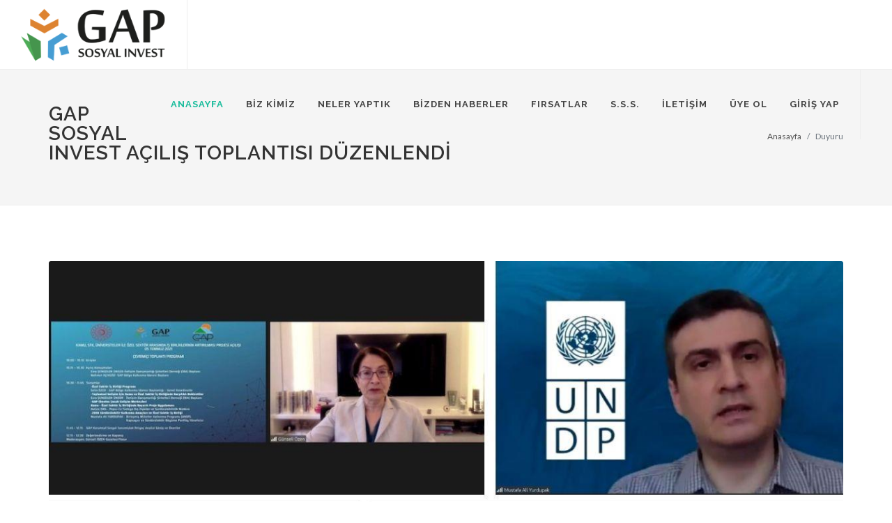

--- FILE ---
content_type: text/html; charset=utf-8
request_url: http://gapsosyalinvest.org/Duyuru/DuyuruGoruntule/3
body_size: 3401
content:
<!DOCTYPE html>
<html dir="ltr" lang="en-US">
<head>

    <meta http-equiv="content-type" content="text/html; charset=utf-8" />
    <meta name="author" content="SemiColonWeb" />
    <!-- Stylesheets
    ============================================= -->
    <link href="https://fonts.googleapis.com/css?family=Lato:300,400,400i,700|Raleway:300,400,500,600,700|Crete+Round:400i" rel="stylesheet" type="text/css" />
    <link rel="stylesheet" href="/Content/FrontThemes/css/bootstrap.css" type="text/css" />
    <link rel="stylesheet" href="/Content/FrontThemes/style.css" type="text/css" />
    <link rel="stylesheet" href="/Content/FrontThemes/css/swiper.css" type="text/css" />
    <link rel="stylesheet" href="/Content/FrontThemes/css/dark.css" type="text/css" />
    <link rel="stylesheet" href="/Content/FrontThemes/css/font-icons.css" type="text/css" />
    <link rel="stylesheet" href="/Content/FrontThemes/css/animate.css" type="text/css" />
    <link rel="stylesheet" href="/Content/FrontThemes/css/magnific-popup.css" type="text/css" />
    <link rel="stylesheet" href="/Content/FrontThemes/css/responsive.css" type="text/css" />
    <link href="/Content/PagedList.css" rel="stylesheet" />
    <meta name="viewport" content="width=device-width, initial-scale=1" />
    <!-- Document Title
    ============================================= -->
    <title>GAP Sosyal Invest | Bu bir GAP Bölge Kalkınma İdaresi Projesidir.</title>
</head>

<body class="stretched">
    <!-- Document Wrapper
    ============================================= -->
    <div id="wrapper" class="clearfix">
        <!-- Header
        ============================================= -->
        <header id="header" class="full-header">
            <div id="header-wrap">
                <div class="container clearfix">
                    <div id="primary-menu-trigger"><i class="icon-reorder"></i></div>
                    <!-- Logo-->
                    <!-- ============================================= -->
                    <div id="logo">
                        <a href="/anasayfa" class="standard-logo" data-dark-logo="~/Content/FrontThemes/images/logo-dark.png"><img src="/Content/FrontThemes/images/logo.png" alt="Canvas Logo"></a>
                        <a href="/anasayfa" class="retina-logo" data-dark-logo="~/Content/FrontThemes/images/logo-dark@2x.png"><img src="/Content/FrontThemes/images/logo@2x.png" alt="Canvas Logo"></a>
                    </div><!-- #logo end -->
                    <!-- Primary Navigation
                    ============================================= -->
                    <nav id="primary-menu">
                        <ul>
                            <li class="current"><a href="http://gapsosyalinvest.org/anasayfa"><div>ANASAYFA</div></a></li>
                            <li><a href="http://gapsosyalinvest.org/bizkimiz"><div>BİZ KİMİZ</div></a></li>
                            <li><a href="http://gapsosyalinvest.org/neyaptik"><div>NELER YAPTIK</div></a></li>
                            <li><a href="http://gapsosyalinvest.org/duyuru"><div>BİZDEN HABERLER</div></a></li>
                            <li><a href="http://gapsosyalinvest.org/neleryapacagiz"><div>FIRSATLAR</div></a></li>
                            
                            <li><a href="http://gapsosyalinvest.org/sss"><div>S.S.S.</div></a></li>
                            <li><a href="http://gapsosyalinvest.org/iletisim"><div>İLETİŞİM</div></a></li>
                            <li><a href="http://gapsosyalinvest.org/login/NewAccount"><div>ÜYE OL</div></a></li>
                            <li><a href="http://gapsosyalinvest.org/login"><div>GİRİŞ YAP</div></a></li>
                        </ul>
                    </nav>
                </div>
            </div>
        </header><!-- #header end -->
        
<!-- Page Title
        ============================================= -->
<section id="page-title">
    <div class="container clearfix">
        <h1>GAP SOSYAL INVEST A&#199;ILIŞ TOPLANTISI D&#220;ZENLENDİ</h1>
        <span></span>
        <ol class="breadcrumb">
            <li class="breadcrumb-item"><a href="#">Anasayfa</a></li>
            <li class="breadcrumb-item active" aria-current="page">Duyuru</li>
        </ol>
    </div>
</section><!-- #page-title end -->
<!-- Content
============================================= -->
<section id="content">
    <div class="content-wrap">
        <div class="container clearfix">
            <!-- Posts
            ============================================= -->
            <div id="posts">
<form action="/Duyuru/DuyuruGoruntule/3" id="kt_form" method="post"><input name="__RequestVerificationToken" type="hidden" value="g4oBMCszDUwqFd9BUNojZedLfXjE5iJzo9qqgylqtrCLtJWV8ij5Re476u_cGWc_GYHf0S1qi28MAB_5TYp4zjARwVVpH8Np8ZjsdXD-spY1" />                    <div class="entry clearfix">
                        <div class="entry-image">
                            <a href="/Upload/1200x750/3abf89ba-768b-4ef8-8b6b-1a9f49172bd7.jpg" data-lightbox="image"><img class="image_fade" src="/Upload/1200x750/3abf89ba-768b-4ef8-8b6b-1a9f49172bd7.jpg" style="" alt="Standard Post with Image"></a>
                        </div>
                        <div class="entry-title">
                            <h2><a href="/Duyuru/DuyuruGoruntule/3">GAP SOSYAL INVEST A&#199;ILIŞ TOPLANTISI D&#220;ZENLENDİ</a></h2>
                        </div>
                        <div class="entry-content">
                            <p>GAP B&ouml;lge Kalkınma İdaresi Başkanlığı tarafından 2021 yılında uygulanmaya başlayan &ldquo;Kurumsal Sosyal Sorumluluk Projeleri aracılığıyla Kamu, STK, &Uuml;niversiteler ile &Ouml;zel Sekt&ouml;r Arasında İşbirliklerinin Artırılması Projesi&rdquo; nin a&ccedil;ılış toplantısı b&ouml;lgedeki kamu kurum ve kuruluşları, &uuml;niversiteler, STK&rsquo;lar, yerel y&ouml;netimler ile &ouml;zel sekt&ouml;rden temsilcilerin katılımıyla 05 Temmuz 2021 tarihinde &ccedil;evrimi&ccedil;i olarak ger&ccedil;ekleştirildi.<br />
<br />
İletişim Danışmanlığı Şirketleri Derneği (İDA) Başkanı Esra ŞENG&Uuml;LEN &Uuml;NS&Uuml;R, Pepsi-Co T&uuml;rkiye ve Birleşmiş Milletler Kalkınma Programından temsilcilerin konuşmacı olarak yer aldığı a&ccedil;ılış toplantısının moderasyonu Gazeteci/Yazar G&uuml;nseli &Ouml;ZEN tarafından ger&ccedil;ekleştirildi.<br />
<br />
Toplantıda, GAP Kurumsal Sosyal Sorumluluk Durum Analizi ve Yol Haritasına ilişkin 9 ilden paydaşların g&ouml;r&uuml;ş ve &ouml;nerileri alınarak, değerlendirildi.<br />
&nbsp;</p>
                        </div>
                    </div>
</form>            </div><!-- #posts end -->
        </div>
    </div>
</section><!-- #content end -->
        <!-- Footer
        ============================================= -->
        <footer id="footer" class="dark">
            <!-- Copyrights
            ============================================= -->
            <div id="copyrights">
                <div class="container clearfix">
                    <div class="container clearfix">
                        <img alt="Clients" src="/Content/FrontThemes/images/footerEfekt.png" style="max-width: 25%;" />
                    </div>
                    <div class="col_half">
                        Bu Web Sitesi <b>
                            GAP Bölge Kalkınma İdaresi Başkanlığı<b>
                                tarafından uygulanan, <b>
                                    “Kurumsal Sosyal Sorumluluk Projeleri aracılığıyla Kamu, STK, Üniversiteler ile Özel Sektör Arasında İşbirliklerinin Artırılması Projesi”<b>
                                        kapsamında hazırlanmıştır.<br>
                                        <div class="copyright-links"><a href="#">Kullanım Koşulları</a> / <a href="#">Gizlilik Sözleşmesi</a></div>
                    </div>
                    <div class="col_half col_last tright">
                        <div class="fright clearfix">
                            <a href="https://www.facebook.com/profile.php?id=100072889567514" class="social-icon si-small si-borderless si-facebook">
                                <i class="icon-facebook"></i>
                                <i class="icon-facebook"></i>
                            </a>
                            <a href="https://twitter.com/gapsosyalinvest" class="social-icon si-small si-borderless si-twitter">
                                <i class="icon-twitter"></i>
                                <i class="icon-twitter"></i>
                            </a>
                            <a href="https://www.instagram.com/gapsosyalinvest/" class="social-icon si-small si-borderless si-instagram">
                                <i class="icon-instagram"></i>
                                <i class="icon-instagram"></i>
                            </a>
                            <a href="https://www.youtube.com/channel/UCgAguEyL5O-olQb8TML6tyA" class="social-icon si-small si-borderless si-youtube">
                                <i class="icon-youtube"></i>
                                <i class="icon-youtube"></i>
                            </a>
                        </div>
                        <div class="clear"></div>
                        <i class="icon-envelope2"></i> gapsosyalinvest@gmail.com <span class="middot">&middot;</span> <i class="icon-headphones"></i> 0414 317 2102
                    </div>
                </div>
            </div><!-- #copyrights end -->
        </footer><!-- #footer end -->
    </div><!-- #wrapper end -->
    <!-- Go To Top
    ============================================= -->
    <div id="gotoTop" class="icon-angle-up"></div>
    <!-- External JavaScripts
    ============================================= -->
    <script src="/Content/FrontThemes/js/jquery.js"></script>
    <script src="/Content/FrontThemes/js/plugins.js"></script>
    <!-- Footer Scripts
    ============================================= -->
    <script src="/Content/FrontThemes/js/functions.js"></script>
    <script src="/Scripts/toastr.min.js"></script>
    <script src="/Scripts/toastr.config.js"></script>
    
    
</body>
</html>

--- FILE ---
content_type: application/javascript
request_url: http://gapsosyalinvest.org/Scripts/toastr.config.js
body_size: 326
content:
toastr.options.progressBar = true;
toastr.options.preventDuplicates = false;
toastr.options.closeButton = true;
//toastr.options.escapeHtml = true;

//Prevent from Auto Hiding
//toastr.options.timeOut = 0;
//toastr.options.extendedTimeOut = 0;

//toastr.options.onShown = function () { console.log('hello'); }
//toastr.options.onHidden = function () { console.log('goodbye'); }
//toastr.options.onclick = function () { console.log('clicked'); }
//toastr.options.onCloseClick = function () { console.log('close button clicked'); }